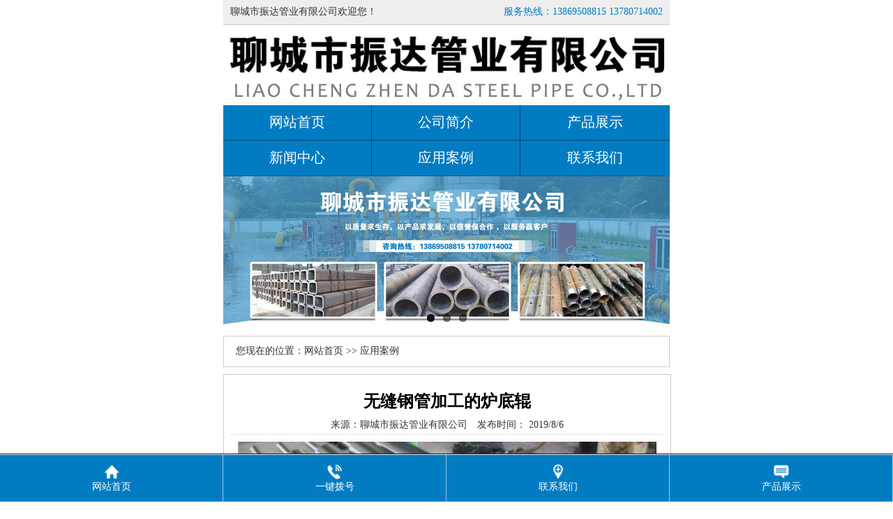

--- FILE ---
content_type: text/html; Charset=utf-8
request_url: http://zdwfggc.com/anlishow.asp?/28_1.html
body_size: 22387
content:
<!--Code:201-->


<!DOCTYPE html PUBLIC "-//W3C//DTD XHTML 1.0 Transitional//EN" "http://www.w3.org/TR/xhtml1/DTD/xhtml1-transitional.dtd">
<html xmlns="http://www.w3.org/1999/xhtml">
<head>
<meta http-equiv="Content-Type" content="text/html;charset=utf-8" />

<TITLE>无缝钢管加工的炉底辊_聊城市振达管业有限公司</TITLE>
<META NAME="Keywords" CONTENT="无缝钢管加工的炉底辊" />
<META NAME="Description" CONTENT="	我公司生产销售无缝钢管，机械加工用无缝管。	我公司生产的无缝钢管用于钢厂热处理炉底辊、玻璃厂石棉托辊等领域。" />
<link href="css/css.css" rel="stylesheet" />
<link href="/favicon.ico" rel="shortcut icon" />
<style type="text/css">
.bigpic img{ max-width:650px;}
</style>
</head>
<body>
<script type="text/javascript">
<!-- 
//平台、设备和操作系统
var GetUrl
var system ={
win : false,
mac : false,
xll : false
};
//检测平台
var p = navigator.platform;
system.win = p.indexOf("Win") == 0;
system.mac = p.indexOf("Mac") == 0;
system.x11 = (p == "X11") || (p.indexOf("Linux") == 0);
if(system.win||system.mac||system.xll){
 
}else{
window.location.href="http://zdwfggc.com/m/anlishow.asp?/28_1.html";
}
-->
</script>
<div class="ding">
	<div class="dwid">
    	<div class="dleft">振达主营：20G无缝钢管,GB5310无缝钢管,高压无缝钢管,聊城无缝钢管,聊城无缝钢管厂,12cr1movg无缝钢管,15crmog无缝钢管,聊城无缝钢管厂,GB9948无缝钢管,GB6479无缝钢管,无缝钢管,无缝管,钢管,无缝钢管厂,钢管厂,20G高压无缝钢管,20G锅炉无缝钢管,A106B无缝钢管,低温无缝钢管</div>
        <div class="dright"><a href="cpzs.asp">【产品展示】</a> | <a href="contact.asp">【联系我们】</a></div>
	</div>
</div>
<div class="top">
<div class="logo"><img src="images/logo.png" alt="聊城市振达管业有限公司" /></div>
<div class="tel"><img src="images/tel.png" /></div>
</div>
<div class="clear"></div>
<div class="nav">
	<ul>
    	<li><a href="/">网站首页</a></li>
    	<li><a href="about.asp">公司简介</a></li>
        <li><a href="wenhua.asp">公司文化</a></li>
        <li><a href="linian.asp">经营理念</a></li>
    	<li><a href="cpzs.asp">产品展示</a>
         <ul>

        <li><a href="cpzs.asp?sortid=2" title="高压锅炉无缝钢管">高压锅炉无缝钢管</a></li>

        <li><a href="cpzs.asp?sortid=3" title="高压合金无缝钢管">高压合金无缝钢管</a></li>

        <li><a href="cpzs.asp?sortid=4" title="精密光亮钢管">精密光亮钢管</a></li>

        <li><a href="cpzs.asp?sortid=5" title="冷拔无缝方管">冷拔无缝方管</a></li>

        <li><a href="cpzs.asp?sortid=6" title="热镀锌无缝钢管">热镀锌无缝钢管</a></li>

        <li><a href="cpzs.asp?sortid=7" title="隧道注浆无缝钢管">隧道注浆无缝钢管</a></li>

        <li><a href="cpzs.asp?sortid=8" title="其它无缝钢管">其它无缝钢管</a></li>

      </ul>
        </li>
     	<li><a href="news.asp">新闻中心</a></li>
        <li><a href="anli.asp">应用案例</a></li>
    	<li><a href="net.asp">营销网络</a></li>
    	<li><a href="contact.asp">联系我们</a></li>
	</ul>
</div>
<div class="clear"></div>
<div class="bannern"></div>
<div class="clear"></div>
<table width="1200" border="0" cellspacing="0" cellpadding="0" style="margin-bottom:20px;">
  <tr>
    <td width="270" valign="top"><table width="270" height="48" bgcolor="#017cc2" border="0" cellspacing="0" cellpadding="0">
  <tr>
    <td style="font-size:18px; color:#FFF;">产品导航</td>
  </tr>
</table>
<table width="270" border="0" style="border:1px #eaeaea solid;" cellspacing="0" cellpadding="0">
<tr><td height="5"></td></tr>

  <tr>
    <td height="40" align="left" style="border-bottom:1px #c1c1c1 dashed;" onmouseover="this.style.background='#eaeaea'" onmouseout="this.style.background=''"><img src="images/sanjiao.png" style="margin:0 10px;"/><a href="cpzs.asp?sortid=2" title="高压锅炉无缝钢管" style="font-size:16px;">高压锅炉无缝钢管</a></td>
  </tr>

  <tr>
    <td height="40" align="left" style="border-bottom:1px #c1c1c1 dashed;" onmouseover="this.style.background='#eaeaea'" onmouseout="this.style.background=''"><img src="images/sanjiao.png" style="margin:0 10px;"/><a href="cpzs.asp?sortid=3" title="高压合金无缝钢管" style="font-size:16px;">高压合金无缝钢管</a></td>
  </tr>

  <tr>
    <td height="40" align="left" style="border-bottom:1px #c1c1c1 dashed;" onmouseover="this.style.background='#eaeaea'" onmouseout="this.style.background=''"><img src="images/sanjiao.png" style="margin:0 10px;"/><a href="cpzs.asp?sortid=4" title="精密光亮钢管" style="font-size:16px;">精密光亮钢管</a></td>
  </tr>

  <tr>
    <td height="40" align="left" style="border-bottom:1px #c1c1c1 dashed;" onmouseover="this.style.background='#eaeaea'" onmouseout="this.style.background=''"><img src="images/sanjiao.png" style="margin:0 10px;"/><a href="cpzs.asp?sortid=5" title="冷拔无缝方管" style="font-size:16px;">冷拔无缝方管</a></td>
  </tr>

  <tr>
    <td height="40" align="left" style="border-bottom:1px #c1c1c1 dashed;" onmouseover="this.style.background='#eaeaea'" onmouseout="this.style.background=''"><img src="images/sanjiao.png" style="margin:0 10px;"/><a href="cpzs.asp?sortid=6" title="热镀锌无缝钢管" style="font-size:16px;">热镀锌无缝钢管</a></td>
  </tr>

  <tr>
    <td height="40" align="left" style="border-bottom:1px #c1c1c1 dashed;" onmouseover="this.style.background='#eaeaea'" onmouseout="this.style.background=''"><img src="images/sanjiao.png" style="margin:0 10px;"/><a href="cpzs.asp?sortid=7" title="隧道注浆无缝钢管" style="font-size:16px;">隧道注浆无缝钢管</a></td>
  </tr>

  <tr>
    <td height="40" align="left" style="border-bottom:1px #c1c1c1 dashed;" onmouseover="this.style.background='#eaeaea'" onmouseout="this.style.background=''"><img src="images/sanjiao.png" style="margin:0 10px;"/><a href="cpzs.asp?sortid=8" title="其它无缝钢管" style="font-size:16px;">其它无缝钢管</a></td>
  </tr>

<tr><td height="5"></td></tr>
</table>
<table width="270" height="48" bgcolor="#017cc2" border="0" cellspacing="0" cellpadding="0" style="margin-top:10px;">
  <tr>
    <td style="font-size:18px; color:#FFF;">热门产品</td>
  </tr>
</table>
<table width="270" align="center" style="border:1px #eaeaea solid;" border="0" cellspacing="0" cellpadding="0">
<tr><td height="5"></td></tr>

  <tr>
    <td height="35" align="left" style="border-bottom:1px #c1c1c1 dashed;" onmouseover="this.style.background='#eaeaea'" onmouseout="this.style.background=''"><img src="images/sanjiao.png" style="margin:0 10px;"/><a href="prodshow.asp?/32_5.html" title="聊城冷拔无缝钢管厂/20#冷拔无缝钢管/45#冷拔无缝管">聊城冷拔无缝钢管厂/20#冷拔无缝钢管/45#冷拔无缝管</a></td>
  </tr>

  <tr>
    <td height="35" align="left" style="border-bottom:1px #c1c1c1 dashed;" onmouseover="this.style.background='#eaeaea'" onmouseout="this.style.background=''"><img src="images/sanjiao.png" style="margin:0 10px;"/><a href="prodshow.asp?/19_6.html" title="热镀锌无缝钢管现货">热镀锌无缝钢管现货</a></td>
  </tr>

  <tr>
    <td height="35" align="left" style="border-bottom:1px #c1c1c1 dashed;" onmouseover="this.style.background='#eaeaea'" onmouseout="this.style.background=''"><img src="images/sanjiao.png" style="margin:0 10px;"/><a href="prodshow.asp?/3_2.html" title="聊城高压锅炉无缝钢管批发">聊城高压锅炉无缝钢管批发</a></td>
  </tr>

  <tr>
    <td height="35" align="left" style="border-bottom:1px #c1c1c1 dashed;" onmouseover="this.style.background='#eaeaea'" onmouseout="this.style.background=''"><img src="images/sanjiao.png" style="margin:0 10px;"/><a href="prodshow.asp?/31_3.html" title="15crmoG高压无缝钢管/15crmog合金无缝管价格/聊城无缝钢管厂">15crmoG高压无缝钢管/15crmog合金无缝管价格/聊城无缝钢管厂</a></td>
  </tr>

  <tr>
    <td height="35" align="left" style="border-bottom:1px #c1c1c1 dashed;" onmouseover="this.style.background='#eaeaea'" onmouseout="this.style.background=''"><img src="images/sanjiao.png" style="margin:0 10px;"/><a href="prodshow.asp?/18_5.html" title="冷拔无缝方管加工">冷拔无缝方管加工</a></td>
  </tr>

  <tr>
    <td height="35" align="left" style="border-bottom:1px #c1c1c1 dashed;" onmouseover="this.style.background='#eaeaea'" onmouseout="this.style.background=''"><img src="images/sanjiao.png" style="margin:0 10px;"/><a href="prodshow.asp?/22_6.html" title="热镀锌钢管/热镀锌无缝钢管/热镀锌管">热镀锌钢管/热镀锌无缝钢管/热镀锌管</a></td>
  </tr>

<tr><td height="5"></td></tr>
</table>
<table width="270" height="48" bgcolor="#017cc2" border="0" cellspacing="0" cellpadding="0" style="margin-top:10px;">
  <tr>
    <td style="font-size:18px; color:#FFF;">最新产品</td>
  </tr>
</table>
<table width="270" align="center" style="border:1px #eaeaea solid;" border="0" cellspacing="0" cellpadding="0">
<tr><td height="5"></td></tr>

  <tr>
    <td height="35" align="left" style="border-bottom:1px #c1c1c1 dashed;" onmouseover="this.style.background='#eaeaea'" onmouseout="this.style.background=''"><img src="images/sanjiao.png" style="margin:0 10px;"/><a href="prodshow.asp?/64_8.html" title="聊城低温无缝钢管">聊城低温无缝钢管</a></td>
  </tr>

  <tr>
    <td height="35" align="left" style="border-bottom:1px #c1c1c1 dashed;" onmouseover="this.style.background='#eaeaea'" onmouseout="this.style.background=''"><img src="images/sanjiao.png" style="margin:0 10px;"/><a href="prodshow.asp?/63_2.html" title="GB5310高压无缝钢管">GB5310高压无缝钢管</a></td>
  </tr>

  <tr>
    <td height="35" align="left" style="border-bottom:1px #c1c1c1 dashed;" onmouseover="this.style.background='#eaeaea'" onmouseout="this.style.background=''"><img src="images/sanjiao.png" style="margin:0 10px;"/><a href="prodshow.asp?/62_2.html" title="12cr1movg高压合金无缝钢管">12cr1movg高压合金无</a></td>
  </tr>

  <tr>
    <td height="35" align="left" style="border-bottom:1px #c1c1c1 dashed;" onmouseover="this.style.background='#eaeaea'" onmouseout="this.style.background=''"><img src="images/sanjiao.png" style="margin:0 10px;"/><a href="prodshow.asp?/61_2.html" title="20G，GB/T5310高压锅炉无缝钢管">20G，GB/T5310高压</a></td>
  </tr>

  <tr>
    <td height="35" align="left" style="border-bottom:1px #c1c1c1 dashed;" onmouseover="this.style.background='#eaeaea'" onmouseout="this.style.background=''"><img src="images/sanjiao.png" style="margin:0 10px;"/><a href="prodshow.asp?/60_3.html" title="A335P22合金无缝钢管">A335P22合金无缝钢管</a></td>
  </tr>

  <tr>
    <td height="35" align="left" style="border-bottom:1px #c1c1c1 dashed;" onmouseover="this.style.background='#eaeaea'" onmouseout="this.style.background=''"><img src="images/sanjiao.png" style="margin:0 10px;"/><a href="prodshow.asp?/59_3.html" title="聊城无缝钢管厂">聊城无缝钢管厂</a></td>
  </tr>

  <tr>
    <td height="35" align="left" style="border-bottom:1px #c1c1c1 dashed;" onmouseover="this.style.background='#eaeaea'" onmouseout="this.style.background=''"><img src="images/sanjiao.png" style="margin:0 10px;"/><a href="prodshow.asp?/58_2.html" title="15crmog高压合金无缝钢管">15crmog高压合金无缝钢</a></td>
  </tr>

  <tr>
    <td height="35" align="left" style="border-bottom:1px #c1c1c1 dashed;" onmouseover="this.style.background='#eaeaea'" onmouseout="this.style.background=''"><img src="images/sanjiao.png" style="margin:0 10px;"/><a href="prodshow.asp?/57_2.html" title="高压锅炉管批发">高压锅炉管批发</a></td>
  </tr>

<tr><td height="5"></td></tr>
</table>
<table width="270" height="48" bgcolor="#017cc2" border="0" cellspacing="0" cellpadding="0" style="margin-top:10px;">
  <tr>
    <td style="font-size:18px; color:#FFF;">联系我们</td>
  </tr>
</table>
<table width="270" border="0" cellspacing="0" cellpadding="0" style="border-left:1px #d3d3d3 solid; border-right:1px #d3d3d3 solid; border-bottom:1px #d3d3d3 solid;">
  <tr>
    <td align="left" style="line-height:25px; padding:10px;"><span style="font-size:16px;">聊城市振达管业有限公司</span><br />
电　话：0635-8889029 8889229<br />
传　真：0635-2994800<br />
手　机：13869508815 13780714002<br />
联系人：吴伟 高玉伟 路倩梅<br />
网　址：www.zdwfggc.com<br />
地　址：山东聊城开发区辽河路东首<br />
主　营：高压锅炉无缝钢管,12cr1movg高压合金无缝钢管,15crmog高压合金无缝钢管,精密光亮钢管,冷拔无缝方管,热镀锌无缝钢管,隧道注浆无缝钢管</td>
  </tr>
</table></td>
	<td width="30"></td>
    <td width="900" valign="top">
<table width="900" height="48" border="0" cellspacing="0" cellpadding="0" style="border:1px #eaeaea solid;">
  <tr>
    <td align="left" style="padding-left:20px;">您所在位置：<a href="/">首页</a> >> 应用案例</td>
    <td></td>
  </tr>
</table>
<style type="text/css">
.thumbImage img{ 
MAX-WIDTH: 100%!important;HEIGHT: auto!important;width:expression(this.width > 650 ? "650px" : this.width)!important;
} 
.thumbImage {MARGIN: auto;WIDTH: 650px;} 
*html.thumbImage img{ 
width:expression(this.width>650&&this.width>this.height?450:auto); 
height:expresion(this.height>450?450:auto); 
}
</style>
<div style="width:900px; border:1px #eaeaea solid; margin-top:15px;">
	<div align="center" style="font-size:20px; height:50px; line-height:50px;">无缝钢管加工的炉底辊</div>
	<div align="center" style="height:25px; line-height:25px; border-bottom:1px #CCC dotted;">来源：<a href="http://www.zdwfggc.com" title="聊城市振达管业有限公司" target="_blank">聊城市振达管业有限公司</a>　发布时间： 2019/8/6 12:54:59</div>
	<div align="center" style="margin:10px auto;" class="thumbImage"><img src="/Upload/image/20190806/20190806125297009700.jpg" alt="无缝钢管加工的炉底辊" border="0"></div>
    <div align="left" style="line-height:25px; margin:5px 10px;" class="bigpic"><p>
	我公司生产销售无缝钢管，机械加工用无缝管。
</p>
<p>
	我公司生产的无缝钢管用于钢厂热处理炉底辊、玻璃厂石棉托辊等领域。
</p></div>
    <div align="left" style="border-top:1px #CCC dotted; margin:5px; line-height:25px;">上一篇: <a href=anlishow.asp?/27_1.html>厚壁无缝钢管用于机械加工零部件</a>　<br>下一篇: 没有了</div>
</div>
<div style="width:900px; border:1px #eaeaea solid; margin-top:15px;">
<div align="left" style="line-height:30px; background:#EFEFEF; padding-left:10px;">相关案例</div>
<table width="100%" border="0" align="center" cellpadding="0" cellspacing="1">
            <tr>
              
              <td width="50%"><table border="0" align="left" cellpadding="0" cellspacing="0">
                  <tr>
                    <td align="left" height="25"><img src="images/jiantou.jpg" style="margin:0 5px;" /> <a href="anlishow.asp?/28_1.html" target="_blank" title="无缝钢管加工的炉底辊">无缝钢管加工的炉底辊</a> <font color="#CCCCCC">(2019/8/6)</font></td>
                  </tr>
              </table></td>

              <td width="50%"><table border="0" align="left" cellpadding="0" cellspacing="0">
                  <tr>
                    <td align="left" height="25"><img src="images/jiantou.jpg" style="margin:0 5px;" /> <a href="anlishow.asp?/27_1.html" target="_blank" title="厚壁无缝钢管用于机械加工零部件">厚壁无缝钢管用于机械加工零部件</a> <font color="#CCCCCC">(2019/8/6)</font></td>
                  </tr>
              </table></td>
</tr><tr>
              <td width="50%"><table border="0" align="left" cellpadding="0" cellspacing="0">
                  <tr>
                    <td align="left" height="25"><img src="images/jiantou.jpg" style="margin:0 5px;" /> <a href="anlishow.asp?/26_1.html" target="_blank" title="GB3087锅炉无缝钢管用于锅炉换热器">GB3087锅炉无缝钢管用于锅炉换热</a> <font color="#CCCCCC">(2019/8/6)</font></td>
                  </tr>
              </table></td>

              <td width="50%"><table border="0" align="left" cellpadding="0" cellspacing="0">
                  <tr>
                    <td align="left" height="25"><img src="images/jiantou.jpg" style="margin:0 5px;" /> <a href="anlishow.asp?/25_1.html" target="_blank" title="16mn无缝钢管用于钢结构网架工程">16mn无缝钢管用于钢结构网架工程</a> <font color="#CCCCCC">(2019/8/6)</font></td>
                  </tr>
              </table></td>
</tr><tr>
              <td width="50%"><table border="0" align="left" cellpadding="0" cellspacing="0">
                  <tr>
                    <td align="left" height="25"><img src="images/jiantou.jpg" style="margin:0 5px;" /> <a href="anlishow.asp?/24_1.html" target="_blank" title="热力工程用无缝钢管工程案例">热力工程用无缝钢管工程案例</a> <font color="#CCCCCC">(2019/8/6)</font></td>
                  </tr>
              </table></td>

              <td width="50%"><table border="0" align="left" cellpadding="0" cellspacing="0">
                  <tr>
                    <td align="left" height="25"><img src="images/jiantou.jpg" style="margin:0 5px;" /> <a href="anlishow.asp?/23_1.html" target="_blank" title="热镀锌高速护栏管、热镀锌钢管">热镀锌高速护栏管、热镀锌钢管</a> <font color="#CCCCCC">(2019/8/6)</font></td>
                  </tr>
              </table></td>
</tr><tr>
              <td width="50%"><table border="0" align="left" cellpadding="0" cellspacing="0">
                  <tr>
                    <td align="left" height="25"><img src="images/jiantou.jpg" style="margin:0 5px;" /> <a href="anlishow.asp?/21_1.html" target="_blank" title="隧道注浆无缝钢管应用案例">隧道注浆无缝钢管应用案例</a> <font color="#CCCCCC">(2019/7/24)</font></td>
                  </tr>
              </table></td>

              <td width="50%"><table border="0" align="left" cellpadding="0" cellspacing="0">
                  <tr>
                    <td align="left" height="25"><img src="images/jiantou.jpg" style="margin:0 5px;" /> <a href="anlishow.asp?/16_1.html" target="_blank" title="精密管用途">精密管用途</a> <font color="#CCCCCC">(2019/7/24)</font></td>
                  </tr>
              </table></td>
</tr><tr>
              <td width="50%"><table border="0" align="left" cellpadding="0" cellspacing="0">
                  <tr>
                    <td align="left" height="25"><img src="images/jiantou.jpg" style="margin:0 5px;" /> <a href="anlishow.asp?/15_1.html" target="_blank" title="精密管应用案例">精密管应用案例</a> <font color="#CCCCCC">(2019/7/24)</font></td>
                  </tr>
              </table></td>

              <td width="50%"><table border="0" align="left" cellpadding="0" cellspacing="0">
                  <tr>
                    <td align="left" height="25"><img src="images/jiantou.jpg" style="margin:0 5px;" /> <a href="anlishow.asp?/14_1.html" target="_blank" title="无缝钢管用于钢结构">无缝钢管用于钢结构</a> <font color="#CCCCCC">(2019/7/24)</font></td>
                  </tr>
              </table></td>
</tr><tr>
              <td width="50%"><table border="0" align="left" cellpadding="0" cellspacing="0">
                  <tr>
                    <td align="left" height="25"><img src="images/jiantou.jpg" style="margin:0 5px;" /> <a href="anlishow.asp?/13_1.html" target="_blank" title="无缝钢管用于建筑工程">无缝钢管用于建筑工程</a> <font color="#CCCCCC">(2019/7/24)</font></td>
                  </tr>
              </table></td>

              <td width="50%"><table border="0" align="left" cellpadding="0" cellspacing="0">
                  <tr>
                    <td align="left" height="25"><img src="images/jiantou.jpg" style="margin:0 5px;" /> <a href="anlishow.asp?/12_1.html" target="_blank" title="冷拔无缝方管用于护栏">冷拔无缝方管用于护栏</a> <font color="#CCCCCC">(2019/7/24)</font></td>
                  </tr>
              </table></td>

            </tr>
            
</table>
</div>
<div align="right" style="line-height:50px; font-weight:bold; margin-right:20px;"><a href="#" onClick="goTop();return false;">返回顶部</a></div>
	</td>
  </tr>
</table>
<div class="nav">
	<ul>
    	<li><a href="/">网站首页</a></li>
    	<li><a href="about.asp">公司简介</a></li>
        <li><a href="wenhua.asp">公司文化</a></li>
        <li><a href="linian.asp">经营理念</a></li>
    	<li><a href="cpzs.asp">产品展示</a></li>
     	<li><a href="news.asp">新闻中心</a></li>
        <li><a href="anli.asp">应用案例</a></li>
    	<li><a href="net.asp">营销网络</a></li>
    	<li><a href="contact.asp">联系我们</a></li>
	</ul>
</div>
<div class="clear"></div>
<table width="1200" border="0" cellspacing="0" cellpadding="0">
  <tr>
    <td width="350" align="center" style="border-right:1px #CCC solid;"><img src="images/bottom.jpg" alt="聊城市振达管业有限公司" /></td>
    <td width="850" align="left" style="padding:10px; line-height:30px;">版权所有 &copy; 2019-2022 聊城市<a href="/manage/adminlogin.asp" target="_blank">振达</a>管业有限公司&nbsp;<br />
联系人：吴伟 高玉伟 路倩梅 电话：0635-8889029 8889229 2994800 手机：13869508815 13780714002<br />
<p>
	地址：山东聊城开发区辽河路东首 主营：高压锅炉无缝钢管,12cr1movg高压合金无缝钢管,15crmog高压合金无缝钢管,精密光亮钢管,冷拔无缝方管,热镀锌无缝钢管,隧道注浆无缝钢管
</p>
<p>
	<a href="http://beian.miit.gov.cn" target="_blank">鲁ICP备2023007742号-1&nbsp;</a>
</p></td>
  </tr>
</table>

</body>
</html>

--- FILE ---
content_type: text/html
request_url: http://zdwfggc.com/m/anlishow.asp?/28_1.html
body_size: 8808
content:
<!--Code:201-->
<!DOCTYPE html PUBLIC "-//W3C//DTD XHTML 1.0 Transitional//EN" "http://www.w3.org/TR/xhtml1/DTD/xhtml1-transitional.dtd">
<html xmlns="http://www.w3.org/1999/xhtml">
<head>
<meta http-equiv="Content-Type" content="text/html;charset=utf-8" />

<title>无缝钢管加工的炉底辊_应用案例_聊城市振达管业有限公司</title>
<meta content="聊城无缝钢管厂：20G无缝钢管,GB5310无缝钢管,高压无缝钢管,聊城无缝钢管,聊城无缝钢管厂,12cr1movg无缝钢管,15crmog无缝钢管,聊城钢管厂,GB9948无缝钢管,GB6479无缝钢管,无缝钢管,无缝管,钢管,无缝钢管厂,钢管厂,20G高压无缝钢管,20G锅炉无缝钢管,A106B无缝钢管,低温无缝钢管" name="description">
<meta content="20G无缝钢管,GB5310无缝钢管,高压无缝钢管,聊城无缝钢管,聊城无缝钢管厂,12cr1movg无缝钢管,15crmog无缝钢管,聊城无缝钢管厂,GB9948无缝钢管,GB6479无缝钢管,无缝钢管,无缝管,钢管,无缝钢管厂,钢管厂,20G高压无缝钢管,20G锅炉无缝钢管,A106B无缝钢管,低温无缝钢管,无缝钢管加工的炉底辊" name="keywords">
<meta name="author" content="聊城市振达管业有限公司">
<meta name="copyright" content="聊城市振达管业有限公司">
<style type="text/css">  
@viewport  
{  
    zoom: 1.0;  
    width: 640px;  
}  
@-ms-viewport  
{  
    width: 640px;  
    zoom: 1.0;  
}</style>  
<meta name="viewport" id="WebViewport" content="width=640px,initial-scale=1,target-densitydpi=device-dpi,minimum-scale=0.5,maximum-scale=1,user-scalable=1">  
<meta name="apple-mobile-web-app-capable" content="yes">  
<meta name="apple-mobile-web-app-status-bar-style" content="black">  
<meta name="format-detection" content="telephone=no">  
<script language="javascript">  
if(screen.width<640)  
{  
    document.getElementById('WebViewport').setAttribute('content', 'width=640px,initial-scale=' + screen.width / 640 + ',target-densitydpi=device-dpi,minimum-scale=0.5,maximum-scale=1,user-scalable=1');  
}  
</script>
<link rel="stylesheet" href="images/wapcss.css" type="text/css">
<script type="text/javascript" src="images/bodyjs.js"></script>
</head>
<body>
<table width="640" border="0" align="center" bgcolor="#EEEEEE" cellpadding="0" cellspacing="0" style="border-bottom:1px #ccc solid;">
	<tr>
		<td align="left" height="35" style="padding-left:10px;">聊城市振达管业有限公司欢迎您！<span class="top_phone">服务热线：13869508815 13780714002</span></td>
	</tr>
</table>
<table width="640" border="0" align="center" cellpadding="0" cellspacing="0">
	<tr>
		<td align="center" bgcolor="#EBEBEB"><img src="images/Logo.jpg" width="640" height="115" alt="Logo"></td>
	</tr>
</table>
<table width="640" border="0" align="center" cellpadding="0" cellspacing="0">
  <tr>
	<td width="212" height="50" align="center" valign="middle" bgcolor="#017cc2" onmouseout=this.style.backgroundColor='' onmouseover=this.style.backgroundColor='#d6080f'><a href="index.asp" title="网站首页" class="navlink">网站首页</a></td>
	<td width="1" bgcolor="#004274"></td>
	<td width="212" align="center" valign="middle" bgcolor="#017cc2" onmouseout=this.style.backgroundColor='' onmouseover=this.style.backgroundColor='#d6080f'><a href="about.asp" title="公司简介" class="navlink">公司简介</a></td>
	<td width="1" bgcolor="#004274"></td>
	<td width="212" align="center" valign="middle" bgcolor="#017cc2" onmouseout=this.style.backgroundColor='' onmouseover=this.style.backgroundColor='#d6080f'><a href="cpzs.asp" title="产品展示" class="navlink">产品展示</a></td></tr>
  <tr><td colspan="7" style="border-bottom:1px #004274 solid;"></td></tr>
  <tr><td width="212" height="50" align="center" valign="middle" bgcolor="#017cc2" onmouseout=this.style.backgroundColor='' onmouseover=this.style.backgroundColor='#d6080f'><a href="news.asp" title="新闻中心" class="navlink">新闻中心</a></td>
	<td width="1" bgcolor="#004274"></td>
	<td width="212" align="center" valign="middle" bgcolor="#017cc2" onmouseout=this.style.backgroundColor='' onmouseover=this.style.backgroundColor='#d6080f'><a href="anli.asp" title="应用案例" class="navlink">应用案例</a></td>
	<td width="1" bgcolor="#004274"></td>
	<td width="212" align="center" valign="middle" bgcolor="#017cc2" onmouseout=this.style.backgroundColor='' onmouseover=this.style.backgroundColor='#d6080f'><a href="contact.asp" title="联系我们" class="navlink">联系我们</a></td>
  </tr>
  <tr><td colspan="7" style="border-bottom:1px #0964A2 solid;"></td></tr>
</table>
<script type="text/javascript" src="images/jquery-1.7.2.min.js"></script>
<div id="banner">
<script type="text/javascript" src="images/jquery.flexslider-min.js"></script>
<script type="text/javascript">
$(document).ready(function() {
		$('.flexslider').flexslider({
				controlNav: true, 
				directionNav: false,
				animation: "slide",
				//manualControls: ".myflexslider .slidenav"
			});
  });
</script>
<div class="flexslider" >
    <ul class="slides">
        <li><img src="images/banner1.jpg" /></li>
        <li><img src="images/banner2.jpg" /></li>
        <li><img src="images/banner3.jpg" /></li>
    </ul>
</div>
</div><!--幻灯片 结束-->
<table width="640" border="0" cellpadding="0" cellspacing="0">
	<tr>
    	<td height="40" align="left" style="padding-left:18px;" class="NeiRightTitle">您现在的位置：<a href="index.asp" title="网站首页">网站首页</a> &gt;&gt; <a href="anli.asp">应用案例</a></td>
	</tr>
</table>
<table width="640" border="0" cellpadding="0" cellspacing="0" style="border:1px #cacaca solid; margin-top:10px;">
	<tr>
		<td style="padding:10px;">
<table width="100%" align="center" border="0" cellspacing="0" cellpadding="0">
                  <tr>
                    <td align="center" height="50"><h1 class="newsh1">无缝钢管加工的炉底辊</h1></td>
                  </tr>
                  <tr>
                    <td height="25" align="center" style="BORDER-BOTTOM: #CCCCCC 1px dotted">来源：<a href="http://www.zdwfggc.com" title="聊城市振达管业有限公司" target="_blank">聊城市振达管业有限公司</a>　发布时间：
                      2019/8/6</td>
                  </tr>
                  <tr>
                    <td style="padding:10px; line-height:26px;"><div align="center" style="margin-bottom:10px;" class="picbig"><img src="/Upload/image/20190806/20190806125297009700.jpg" alt="无缝钢管加工的炉底辊" border="0"></div><p>
	我公司生产销售无缝钢管，机械加工用无缝管。
</p>
<p>
	我公司生产的无缝钢管用于钢厂热处理炉底辊、玻璃厂石棉托辊等领域。
</p></td>
                  </tr>
                  <tr>
                    <td style="border-top:1px #CCCCCC dotted; line-height:30px;">上一篇: <a href=anlishow.asp?/27_1.html>厚壁无缝钢管用于机械加工零部件</a>　<br>下一篇: 没有了
                    </td>
                  </tr>
              </table>
        </td>
	</tr>
</table>
<table width="640" border="0" align="center" cellpadding="0" cellspacing="0" style="margin-top:10px;">
	<tr>
		<td height="40" align="center" valign="middle" bgcolor="#017cc2"><a href="javascript:scroll(0,0)" style="font-size:16px; color:#FFF;">返回顶部</a></td>
	</tr>
</table>
<table width="640" border="0" align="center" cellpadding="0" cellspacing="0" style="margin-top:10px;">
	<tr>
		<td align="center" style="line-height:30px;">版权所有 &copy; 2019-2022 聊城市<a href="/manage/adminlogin.asp" target="_blank">振达</a>管业有限公司&nbsp;<br />
联系人：吴伟 高玉伟 路倩梅 电话：0635-8889029 8889229 2994800 手机：13869508815 13780714002<br />
<p>
	地址：山东聊城开发区辽河路东首 主营：高压锅炉无缝钢管,12cr1movg高压合金无缝钢管,15crmog高压合金无缝钢管,精密光亮钢管,冷拔无缝方管,热镀锌无缝钢管,隧道注浆无缝钢管
</p>
<p>
	<a href="http://beian.miit.gov.cn" target="_blank">鲁ICP备2023007742号-1&nbsp;</a>
</p></td>
	</tr>
</table>
<div id="tool">
    <ul class="toollist">
        <li><a href="index.asp"><img src="images/home.png"><p>网站首页</p></a></li>
        <li><a href="tel:13869508815"><img src="images/tel.png"><p>一键拨号</p></a></li>
        <li><a href="contact.asp"><img src="images/map.png"><p>联系我们</p></a></li>
        <li><a href="cpzs.asp"><img src="images/guestbook.png"><p>产品展示</p></a></li>
    </ul>
</div>
<!--底部栏目占位-->
<div class="clear_menu"><img src="images/footer.gif" width="100%" height="80"></div>
<!--底部栏目占位-->
</body></html>

--- FILE ---
content_type: text/css
request_url: http://zdwfggc.com/css/css.css
body_size: 4030
content:
@charset "utf-8";
/* CSS Document */
*{ margin:0 auto; padding:0; }
body{text-align:center; margin:0 auto; font-family:"微软雅黑"; font-size:14px;}
ul,li{margin:0;padding:0; list-style:none;}

/* 默认链接颜色 */
a{outline-style:none;text-decoration:none; color:#000; target:blank;}
a:hover{text-decoration:none;color: #005ca1; position: relative;}

/* 通用属性 */
.clear{clear:both;font-size:1px;width:1px;visibility:hidden;margin-top:0px!important;*margin-top:-1px;height:0;line-height:0}/*ie and firefox1.5 updata */

/* 顶部 */
.ding{margin:0 auto; background:#ededed;}
.dwid{ width:1200px; height:36px; line-height:36px;}
.dleft{ width:1000px; float:left; line-height:36px; color:#666; text-align:left;}
.dright{ width:200px; float:right; line-height:36px; color:#666; text-align:right;}
.dright a{ color:#666;}

.top{height:100px; width:1200px;}
.logo{ width:600px; float:left; margin:5px auto;}
.tel{ float:right; padding-top:10px;}

/* 导航 */
.nav{ background:url(../images/nav.jpg) center no-repeat; height:50px; overflow:hidden; text-align:center;}
.nav ul {margin:0 auto; width: 1200px; height: 50px;}
.nav ul li {float: left; list-style: none;}
.nav ul li a {display: block; width: 132px; height: 50px; line-height:50px; font-size:16px; text-align: center; color: #fff; text-decoration: none;}
.nav ul li a:hover {color: #fff; background:#d6080f; font-size:16px;}

.nav ul li ul {left: -999em; width: 150px; position: absolute; z-index: 9999; }
.nav ul li ul li{width: 150px;  font-size:12px; line-height:18px; height:40px;}
.nav ul li ul li a{display: block; width: 150px; text-align:center; color:#fff; background:#017cc2; text-indent:0; height:50px; line-height:50px;}
.nav ul li ul li a:hover{ background:#d6080f; color:#FF0; height:50px; line-height:50px;}
.nav ul li:hover ul {left: auto;}
.nav ul li.sfhover ul {left: auto;}

/* flash */
.bannern{width:100%; height:230px; background:url(../images/banner.jpg) no-repeat center; margin-bottom:20px;}
#banner{width:100%;height:460px;position:relative;}
#banner .imglist{width:100%;height:460px;position:absolute;top:0px;left:0px;}
.btn{position:absolute;bottom:10px;left:44%;display:inline-block;padding:2px 15px;border-radius:11px;}
.btn li{float:left;height:16px;width:16px;margin:0px 5px;background:url(../images/1.png) no-repeat;}
.btn .hover{background:url(../images/2.png) no-repeat;}

/* 首页 */
.t10{ margin:10px auto;}
.t20{ margin:20px auto;}

.sytitle{ margin:20px auto;}
.sytcn{ font-size:30px; padding-bottom:8px; border-bottom:1px #e5e5e5 solid;}
.syten{ font-size:24px; font-family:Impact; color:#b2b2b2; line-height:35px;}
.syten span{ color:#d6080f; font-size:26px;}
.more{ text-align:center; color:#FFF; background:#017cc2; padding:5px 50px; border-radius:25px;}
.more:hover{ background:#d6080f; color:#FFF;}

.tlbj{ margin:0 auto; background:#ededed; padding:10px 0;}

/* 产品分类 */

.fenlei{ width:1200px; margin:0 auto; padding:25px 0;  height:40px; overflow:hidden;}
.fenlei ul li{ width:160px; float:left; margin:0 5px; text-align:center; line-height:40px; }
.fenlei ul li a{display:block; font-size:16px; color:#fff; width:100%; height:40px; background:#017cc2;}
.fenlei ul li a:hover{ background:#d6080f; color:#fff;}


/* 内页 */
.nytit{ margin:30px auto; border-bottom:1px #e5e5e5 solid;}
.nyad{ width:1200px; text-align:right; padding-bottom:10px;}
.nybt{ width:150px; text-align:center; color:#FFF; background:#017cc2; padding:6px 10px; border-radius:25px; margin-bottom:-15px; margin-left:110px;}

/* 图片控制 */
.pic img{ max-width:280px; max-height:220px;}

/* 底部导航 */
.navbot{ background-color:#017cc2; text-align:center; width:1200px;}
.navbot ul{ display:inline-block;}
.navbot li{ padding:10px 34px; float:left;}
.navbot li:hover{ background:#f80000; color:#fff;}
.navbot li a{ color:#FFF;}

.bot{margin:10px auto 0 auto; background:#005ca1;}
.bottom{width:1200px; color:#FFF;}
.bottom a{ color:#FFF;}

--- FILE ---
content_type: text/css
request_url: http://zdwfggc.com/m/images/wapcss.css
body_size: 14512
content:
*{ font-size:14px;padding:0px; margin:0px }
body,td,th { font-family:"Microsoft Yahei"; font-size: 14px; color: #333333; }
body { background-color:#FFFFFF; background-color: #FFF; padding:0px; margin:0px auto;overflow:scroll;
	overflow-x:hidden;overflow-y:auto;
	font-family: Microsoft YaHei,Helvitica,Verdana,Tohoma,Arial,san-serif;
	font-size:16px; max-width:640px;}

/* ͨ������ */
.clear{clear:both;font-size:1px;width:1px;visibility:hidden;margin-top:0px!important;*margin-top:-1px;height:0;line-height:0}/*ie and firefox1.5 updata */

a { font-family:"Microsoft Yahei"; color: #333333; }
a:link { text-decoration: none; }
a:visited { text-decoration: none; color: #333333; }
a:hover { text-decoration: none; color: #017cc2; }
a:active { text-decoration: none; color: #333333; }

.top_phone { font-family:"Microsoft Yahei"; color:#017cc2; float:right; padding-right:10px; }

/* ��ҳ */
.t10{ margin:10px auto; text-align:center;}
.t20{ margin:20px auto; text-align:center;}

.sytitle{ margin:10px auto; text-align:center;}
.sytcn{ font-size:30px; padding-bottom:8px; border-bottom:1px #e5e5e5 solid;}
.syten{ font-size:24px; font-family:Impact; color:#b2b2b2; line-height:35px;}
.syten span{ color:#d6080f; font-size:26px;}
.more{ text-align:center; color:#FFF; background:#017cc2; padding:5px 50px; border-radius:25px;}
.more a{ color:#FFF;}
.more:hover{ background:#d6080f; color:#FFF;}

.tlbj{ margin:0 auto; background:#ededed; padding:10px 0;}


a.navlink:link { color:#FFFFFF; font-size:20px; text-decoration: none; }
a.navlink:visited { color:#FFFFFF; font-size:20px; text-decoration: none; }
a.navlink:hover { color:#FFFFFF; font-size:20px; text-decoration:none; }
a.navlink:active { color:#FFFFFF; font-size:20px; text-decoration: none; }

.PicOnePxBorder { padding:1px; border:1px #cacaca solid; }
.PicTwoPxBorder { padding:2px; border:1px #cacaca solid; }
.PaddingNinePxOneBorder {padding:9px; border:1px #cacaca solid;}
.PaddingFourPxOneBorder {padding:4px; border:1px #cccccc solid;}

.mainbody{ width:606px; margin:0px auto; padding:0px; overflow:hidden; }
.fuhao{ font-size:16px;font-weight: normal; padding-right:5px; }
.hangkongbai{ width:606px; margin:0px auto; padding:0px; height:10px; }

#banner { width: 100%; margin-bottom:10px; padding:0px;}
img{ margin:0; padding:0; border:0; }
li{ list-style: none outside none;}/*===FlexSlider�õ�Ƭ  ��ʼ===*/
/*�õ�Ƭ����*/
 .flex-caption { width:100%; padding:3px 0px; position: absolute; bottom: 3px;color: #fff;text-align: right;font-size: 14px;line-height: 22px;height:22px;}
/* FlexSlider Necessary Styles*/
.flexslider {margin: 0; padding: 0;}
.flexslider .slides > li {display: none; -webkit-backface-visibility: hidden;} /* Hide the slides before the JS is loaded. Avoids image jumping */
.flexslider .slides img {width: 100%; display: block;}
.flex-pauseplay span {text-transform: capitalize;}

/* Clearfix for the .slides element */
.slides:after {content: "\0020"; display: block; clear: both; visibility: hidden; line-height: 0; height: 0;}
html[xmlns] .slides {display: block;}
* html .slides {height: 1%;}

/* No JavaScript Fallback */
/* If you are not using another script, such as Modernizr, make sure you
 * include js that eliminates this class on page load */
.no-js .slides > li:first-child {display: block;}

/* FlexSlider Default Theme
*********************************/
.flexslider { margin: 0px; background: #fff; border: 0px solid #fff; position: relative;  zoom: 1; }
.flex-viewport { max-height: 2000px; -webkit-transition: all 1s ease; -moz-transition: all 1s ease; -o-transition: all 1s ease; transition: all 1s ease; }
.loading .flex-viewport { max-height: 300px; }
.flexslider .slides { zoom: 1; }
.carousel li { margin-right: 5px; }

/* Direction Nav */
.flex-direction-nav {*height: 0;}
.flex-direction-nav a  { display: block; width: 40px; height: 40px; margin: -20px 0 0; position: absolute; top: 50%; z-index: 10; overflow: hidden; opacity: 0; cursor: pointer; color: rgba(0,0,0,0.8); text-shadow: 1px 1px 0 rgba(255,255,255,0.3); -webkit-transition: all .3s ease; -moz-transition: all .3s ease; transition: all .3s ease; }
.flex-direction-nav .flex-prev { left: -50px; }
.flex-direction-nav .flex-next { right: -50px; text-align: right; }
.flexslider:hover .flex-prev { opacity: 0.7; left: 10px; }
.flexslider:hover .flex-next { opacity: 0.7; right: 10px; }
.flexslider:hover .flex-next:hover, .flexslider:hover .flex-prev:hover { opacity: 1; }
.flex-direction-nav .flex-disabled { opacity: 0!important; filter:alpha(opacity=0); cursor: default; }
.flex-direction-nav a:before  { font-family: "flexslider-icon"; font-size: 40px; display: inline-block; content: '\f001'; }
.flex-direction-nav a.flex-next:before  { content: '\f002'; }

/* Pause/Play */
.flex-pauseplay a { display: block; width: 20px; height: 20px; position: absolute; bottom: 5px; left: 10px; opacity: 0.8; z-index: 10; overflow: hidden; cursor: pointer; color: #000; }
.flex-pauseplay a:before  { font-family: "flexslider-icon"; font-size: 20px; display: inline-block; content: '\f004'; }
.flex-pauseplay a:hover  { opacity: 1; }
.flex-pauseplay a.flex-play:before { content: '\f003'; }

/* Control Nav */
/*.flex-control-nav {width: 100%; position: absolute; bottom: -40px; text-align: center;}*/
.flex-control-nav{ width: 100%;position:absolute; bottom:10px;  margin:0px; text-align: center; border:0px dashed red}
.flex-control-nav li {margin: 0 6px; display: inline-block; zoom: 1; *display: inline;}
.flex-control-paging li a {width: 11px; height: 11px; display: block; background: #666; background: rgba(0,0,0,0.5); cursor: pointer; text-indent: -9999px; -webkit-border-radius: 20px; -moz-border-radius: 20px; -o-border-radius: 20px; border-radius: 20px; -webkit-box-shadow: inset 0 0 3px rgba(0,0,0,0.3); -moz-box-shadow: inset 0 0 3px rgba(0,0,0,0.3); -o-box-shadow: inset 0 0 3px rgba(0,0,0,0.3); box-shadow: inset 0 0 3px rgba(0,0,0,0.3); }
.flex-control-paging li a:hover { background: #333; background: rgba(0,0,0,0.7); }
.flex-control-paging li a.flex-active { background: #000; background: rgba(0,0,0,0.9); cursor: default; }

.flex-control-thumbs {margin: 5px 0 0; position: static; overflow: hidden;}
.flex-control-thumbs li {width: 25%; float: left; margin: 0;}
.flex-control-thumbs img {width: 100%; display: block; opacity: .7; cursor: pointer;}
.flex-control-thumbs img:hover {opacity: 1;}
.flex-control-thumbs .flex-active {opacity: 1; cursor: default;}
/*===FlexSlider�õ�Ƭ  ����===*/

/*�Ĵ��*/
.part1{width:606px; padding:0px; margin:0px; overflow:hidden;}
.part1 .box1{ width:267px; height:267px; float:left; background:url(IndexAboutBg1.jpg) no-repeat; padding:14px 14px 14px 14px; margin:0px; cursor:pointer; }
.part1 .box1 h1{width:267px; height:37px; text-align:center; color:#222; line-height:42px; font-size:15px; font-family:"Microsoft Yahei"; font-weight:bold; padding:0px; margin:0px;}
.part1 .box1 h1 a:link{color:#222; text-decoration:none;  font-size:15px; font-family:"Microsoft Yahei"; padding:0px; margin:0px;}
.part1 .box1 h1 a:visited{color:#222; text-decoration:none;  font-size:15px; font-family:"Microsoft Yahei"; padding:0px; margin:0px;}
.part1 .box1 h1 a:hover{color:#0073d8; text-decoration:none;  font-size:15px; font-family:"Microsoft Yahei"; padding:0px; margin:0px;}
.part1 .box1 dd{width:267px; height:118px; border:0px; padding:0px; margin:0px;}
.part1 .box1 dt{width:267px; text-indent:2em; margin-top:0px; line-height:25px; padding:0px; font-family:"Microsoft Yahei"; }
.kongbai{ width:16px; height:295px; float:left;}
.kongbai2{ width:16px; height:295px; float:left;}

/*����*/
.part1 .box2{ width:267px; height:267px; float:left; background:url(IndexAboutHoverBg.jpg) no-repeat; padding:14px 14px 14px 14px; color:#4C4C4C; margin:0px; cursor:pointer; }
.part1 .box2 h1{width:267px; height:37px; color:#0073d8; line-height:42px; text-align:center; font-size:15px; font-family:"Microsoft Yahei"; font-weight:bold; padding:0px; margin:0px;}
.part1 .box2 h1 a:link{color:#0073d8; text-decoration:none; font-size:15px; font-family:"Microsoft Yahei"; padding:0px; margin:0px;}
.part1 .box2 h1 a:visited{color:#0073d8; text-decoration:none; font-size:15px; font-family:"Microsoft Yahei"; padding:0px; margin:0px;}
.part1 .box2 h1 a:hover{color:#0073d8; text-decoration:none; font-size:15px; font-family:"Microsoft Yahei"; padding:0px; margin:0px;}
.part1 .box2 dd{width:267px; height:118px; border:0px; padding:0px; margin:0px;}
.part1 .box2 dt{width:267px; text-indent:2em; margin-top:0px; line-height:25px; padding:0px; font-family:"Microsoft Yahei"; color:#a01309; }


.IndexAbout { font-size:14px; line-height:30px; font-family:"Microsoft Yahei"; color:#FFF; padding-bottom:20px; vertical-align:top; word-break:break-all; }

a.indexaboutmore:link { color:#FFFFFF; font-size:14px; font-family:"Microsoft Yahei"; font-weight:bold; text-decoration: none; }
a.indexaboutmore:visited { color:#FFFFFF; font-size:14px; font-family:"Microsoft Yahei"; font-weight:bold; text-decoration: none; }
a.indexaboutmore:hover { color:#FFFFFF; font-size:14px; font-family:"Microsoft Yahei"; font-weight:bold; text-decoration:underline; }
a.indexaboutmore:active { color:#FFFFFF; font-size:14px; font-family:"Microsoft Yahei"; font-weight:bold; text-decoration: none; }

.IndexNews_Title2 { font-size:18px; color:#FFFFFF; font-family: "Microsoft Yahei"; cursor:pointer; background-image:url(index_news_listhover.jpg); }
.IndexNews_Title { font-size:18px; color:#FFFFFF; font-family: "Microsoft Yahei"; cursor:pointer; background-image:url(index_news_list.jpg); }

.NeiRightTitle { height:45px; background:url(neirighttitle.jpg) no-repeat; }
.NeiRightTitleRight { padding-right:12px; padding-top:3px; color:#333333; }

.Change_AboutTitle2 { font-size:16px; font-family:"Microsoft Yahei"; color:#FFFFFF; cursor:pointer; background-image:url(NeiAboutList_Hover.jpg); }
.Change_AboutTitle { font-size:16px; font-family:"Microsoft Yahei"; color:#303030; cursor:pointer; background-image:url(NeiAboutList.jpg); }


.Nei_Top_Title { font-size:14px; font-weight:bold; color:#0073d8; font-family:"Microsoft Yahei"; }
.About .AboutImg { float:right; padding-left:15px; padding-top:8px; padding-bottom:0px;}
.About { font-size:13px; line-height:28px; font-family:"Microsoft Yahei"; color:#505050; padding:18px; word-break:break-all; background-color:#FFF; border:1px #cacaca solid; }
.NewsContent { font-size:14px; padding:12px; border:1px #DCDCDC solid; background-color:#FFFFFF;}
.NewsShowContent { font-size:14px; line-height:28px; padding:15px; border:1px #DCDCDC solid; color:#191919; background-color:#FFFFFF;}
.NewsShowContentContent { font-size:14px; line-height:28px; font-family:"Microsoft Yahei"; color:#191919; padding-top:10px; }

.ContactContent { font-size:14px; line-height:32px; background-color:#ffffff; color:#5f5f5f; padding:15px; border:1px #DBDBDB solid; font-family:Arial, Helvetica, sans-serif; word-break:break-all; vertical-align:top; }

.ProductContent { font-size:13px; font-family:"Microsoft Yahei"; color:#505050; padding:15px; word-break:break-all; background-color:#FFF; border:1px #cacaca solid; }

.newsh1 { font-size:24px; padding-top:6px; margin:0px; padding-bottom:0px; color:#000; font-family:"Microsoft Yahei"; }

.storefrontpadding { padding:10px; cursor:pointer; }
.storefrontBorder { background-color:#F4F4F4; cursor:pointer; }
.storefrontBorder2 { background-color:#E9F5E9; cursor:pointer; }

.index, .single, .article, .picture, .download, .video, .product, .job, .guestbook, .feedback{ width:100%; margin:0px auto; padding:0px; }
/*Ƶ���б�*/
.subchannellist{ width:100%;border:0px solid red; margin:0px auto;}
.subchannellist li{float:left;text-align: center; border:0px dashed blue; width:25%; }
.subchannellist li a{display:block; margin:8px 3px;  padding:8px 0px;
	background-color:#FFFFFF;border:1px solid #CCC ;
	-webkit-border-radius:3px; -moz-border-radius:3px; -o-border-radius:3px; border-radius:3px;
	-webkit-box-shadow: 0px 1px 3px rgb(190, 190, 190); -moz-box-shadow: 0px 1px 3px rgb(190, 190, 190); 
	-o-box-shadow: 0px 1px 3px rgb(190, 190, 190); box-shadow: 0px 1px 3px rgb(190, 190, 190);
}
.subchannellist #neilistcurrent a { color:#FFF; background:#017cc2;}

.left_body{ padding:18px; border:1px #cacaca solid; }
.ChannelContent{ clear:both; line-height:1.8em; }
.ChannelContent img{ width:100%; max-width:100%; height:auto; padding:0px; margin:0px auto; }

.left_title{  border:0px solid red; clear:both; padding:0px; margin:0px;}
.left_title h2 {  padding:0px; margin:0px; color:#3d8a32;  text-align:center; overflow:hidden; height:36px; line-height:36px;  }
.left_title h2 a { color:#fff; margin:0 auto; background:#0073d8; border-radius:1em; padding:2px 10px;}
.left_title h2 a:hover{ color:#FFFF00;}

/*�ײ��˵�*/
#tool { position: fixed; bottom: 0; left: 0; right: 0; z-index: 900; -webkit-tap-highlight-color: rgba(0, 0, 0, 0); }
ul.toollist { position: fixed; z-index: 900; bottom: 0; left: 0; right: 0;margin: auto; display: block;  height:68px; vertical-align:middle; }
.toollist li{ float:left;width: auto;  height: 100%;width:25%;position: static!important;  margin: 0;
border-radius: 0!important; -webkit-box-sizing: border-box;box-sizing: border-box; -webkit-box-flex: 1; box-flex: 1;
-webkit-box-sizing: border-box; box-shadow: none!important; background: none;
}
.toollist li a {font-size: 20px;line-height: 20px;text-align: center;display: block;text-decoration: none;padding-top:13px;position:relative;}
.toollist li a img{width:24px;height:24px;}
.toollist li a p{margin: 1px 0 1px 0;font-size: 14px;display: block !important;line-height: 18px;text-align: center;}
/*��ɫ����*/
.toollist {	border-top: 1px solid #021D3F; 
	background-image:-o-linear-gradient(top,  #145EBD,  #082A54);
	background-image:-ms-linear-gradient(top,  #145EBD,  #082A54);
	background-image:-moz-linear-gradient(top,  #145EBD,  #082A54);
	background-image:-webkit-linear-gradient(top, #017cc2,  #017cc2);
	background-image:linear-gradient(top,  #145EBD,  #082A54);
	-moz-box-shadow: 0 1px 0 #eee inset;-webkit-box-shadow: 0 1px 0 #eee inset;	
	-o-box-shadow: 0 1px 0 #eee inset;box-shadow: 0 1px 0 #eee inset;
}
.toollist li{ border-right: 1px solid rgba(255, 255, 255, 0.6);}
.toollist li a {color: #fff;}



.picbig img{ max-width:600px;}

--- FILE ---
content_type: application/javascript
request_url: http://zdwfggc.com/m/images/bodyjs.js
body_size: 1456
content:
function killerrors() {
	return true;
}
window.onerror = killerrors;

function MM_jumpMenu(targ,selObj,restore){ //v3.0
	eval(targ+".location='"+selObj.options[selObj.selectedIndex].value+"'");
	if (restore) selObj.selectedIndex=0;
}


function GetEleId(nnn){
	return document.getElementById(nnn);
}

function ClickTdId(p){
		   //�����N����ǩ,�ͽ�i<=N;
		   //�����ܷǳ�OK,����IE7,FF,IE6;
		   for(var q=1;q<=2;q++){
			   GetEleId('tb_News_'+q).className='Change_title';
			   GetEleId('NewsDiv'+q).style.display="none";
			   GetEleId('NewsDiv'+p).style.display="block";
			   GetEleId('tb_News_'+p).className='Change_title2';
		   }
}

function ClickProClassId(A){
		   //�����N����ǩ,�ͽ�i<=N;
		   //�����ܷǳ�OK,����IE7,FF,IE6;
		   for(var B=1;B<=2;B++){
			   GetEleId('tb_Product_'+B).className='Change_Product_Title';
			   GetEleId('ProductClassDiv'+B).style.display="none";
			   GetEleId('ProductClassDiv'+A).style.display="block";
			   GetEleId('tb_Product_'+A).className="Change_Product_Title_Hover";
		   }
}


function ClickIndexNewsListId(C){
		   //�����N����ǩ,�ͽ�i<=N;
		   //�����ܷǳ�OK,����IE7,FF,IE6;
		   for(var D=1;D<=3;D++){
		   GetEleId('Index_News_'+D).className='IndexNews_Title';
		   GetEleId('IndexNewsContentDiv'+D).style.display="none";
		   GetEleId('IndexNewsContentDiv'+C).style.display="block";
		   GetEleId('Index_News_'+C).className='IndexNews_Title2';
}
}
